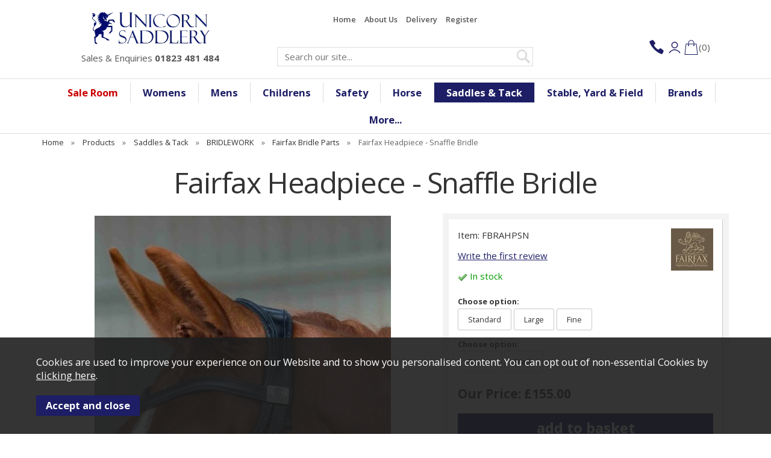

--- FILE ---
content_type: text/html;charset=UTF-8
request_url: https://www.unicornsaddlery.com/fairfax-headpiece-snaffle-bridle/p14292
body_size: 13858
content:
    <!DOCTYPE html>
    <html xmlns="http://www.w3.org/1999/xhtml" lang="en" xml:lang="en">
    <head>
        <title>Fairfax Headpiece - Snaffle Bridle - Fairfax Bridle Parts - Unicorn Saddlery</title><meta name="description" content="Buy Fairfax Headpiece - Snaffle Bridle at Unicorn Saddlery. Deals on top equestrian brands for riders and polo players + free UK delivery on orders over &Acirc;&pound;75." /><meta name="keywords" content="" /><meta http-equiv="Content-Type" content="text/html; charset=utf-8" /><meta name="viewport" content="width=device-width, maximum-scale=1.0" /><meta name="author" content="Unicorn Saddlery" /><meta name="csrf-token" content="b5d920535ddd3085992e83cc0c8615a4" /><meta name="google-site-verification" content="MpJVYBTNK8jvG6Xv4jW4UmHDxkQTwqp3ChUn-u0odlc" /><meta name="google-site-verification" content="IpZx0Ku_CbkS9W_NU5RG2aSGiLyw9EDfBc0_7UK86cE" /><meta property="og:type" content="product" />
<meta property="og:title" content="Fairfax Headpiece - Snaffle Bridle" />
<meta property="og:description" content="Product Description
Fairfax Performance Bridle: Headpiece (Snaffle Bridle)
One of the most talked about features of the Fairfax Performance bridle is its totally unique headpiece. Part of the revolutionary research conducted prior to the development... " />
<meta property="og:url" content="https://www.unicornsaddlery.com/fairfax-headpiece-snaffle-bridle/p14292" />
<meta property="og:site_name" content="Unicorn Saddlery" />
<meta property="og:price:amount" content="155.00" />
<meta property="og:price:currency" content="GBP" />
<meta property="og:availability" content="in stock" />
<meta property="og:brand" content="Fairfax" />
<meta property="og:image" content="https://www.unicornsaddlery.com/images/products/large/14292.jpg" />
<meta property="twitter:card" content="product" />
<meta property="twitter:title" content="Fairfax Headpiece - Snaffle Bridle" />
<meta property="twitter:description" content="Product Description
Fairfax Performance Bridle: Headpiece (Snaffle Bridle)
One of the most talked about features of the Fairfax Performance bridle is its totally unique headpiece. Part of the revolutionary research conducted prior to the development... " />
<meta property="twitter:image" content="https://www.unicornsaddlery.com/images/products/large/14292.jpg?iconography=iconography" />
<meta property="twitter:label1" content="PRICE" />
<meta property="twitter:data1" content="155.00" />
<meta property="twitter:label2" content="AVAILABILITY" />
<meta property="twitter:data2" content="in stock" />
<meta property="twitter:site" content="Unicorn Saddlery" />
<meta property="twitter:domain" content="unicornsaddlery.co.uk" />
<link rel="canonical" href="https://www.unicornsaddlery.com/fairfax-headpiece-snaffle-bridle/p14292" />
<link href="/compiled/zone1.css?v=1763117072" rel="stylesheet" type="text/css"/><link rel="alternate stylesheet" type="text/css" media="all" href="/css/list.css" title="list" />
<link rel="apple-touch-icon" sizes="180x180" href="/icons/apple-touch-icon.png">
<link rel="icon" type="image/png" sizes="32x32" href="/icons/favicon-32x32.png">
<link rel="icon" type="image/png" sizes="16x16" href="/icons/favicon-16x16.png">
<link rel="manifest" href="/icons/manifest.json">
<link rel="shortcut icon" href="/icons/favicon.ico">
<meta name="msapplication-config" content="/icons/browserconfig.xml">
<meta name="theme-color" content="#1d1e65">
<link rel="search" type="application/opensearchdescription+xml" title="Search" href="/feeds/opensearch.xml" /><script> window.dataLayer = window.dataLayer || []; function gtag(){dataLayer.push(arguments);} gtag('consent', 'default', { analytics_storage: 'denied', ad_storage: 'denied', ad_user_data: 'denied', ad_personalization: 'denied' }); </script> <!-- Google tag (gtag.js) --> <script async src='https://www.googletagmanager.com/gtag/js?id=AW-16569077906'></script> <script> gtag('js', new Date()); gtag('config', 'AW-16569077906', { client_storage: 'none', anonymize_ip: true }); </script> <script> (function(w,d,s,l,i){w[l]=w[l]||[];w[l].push({'gtm.start': new Date().getTime(),event:'gtm.js'});var f=d.getElementsByTagName(s)[0], j=d.createElement(s),dl=l!='dataLayer'?'&l='+l:'';j.async=true;j.src= '//www.googletagmanager.com/gtm.js?id='+i+dl;f.parentNode.insertBefore(j,f); })(window,document,'script','dataLayer','GTM-MF47NLJ'); </script> <script> function updateGoogleConsent() { gtag('consent', 'update', { analytics_storage: 'granted', ad_storage: 'granted', ad_user_data: 'granted', ad_personalization: 'granted' }); } </script>     </head>
<body id="product"        class="standardbody">
    <a class="hide" href="#content" title="accessibility link" id="top">Skip to main content</a>
<div id="bodyinner" class="container-fluid clearfix">
    <header class="container-fluid">

        <div id="header">
            <div class="container">
                <div class="mobile-menu visible-xs">
                                            <a href="#" class="menu-icon menu-icon-default"><img src="/images/icon_menu.png" width="30" alt="Mobile Menu"/></a>
                                    </div>

                <div class="col-md-4 col-sm-4 col-xs-12">
                    <div class="logo-wrap">
                        <a class="logo" href="/">
                            <img src="/images/logo.png" alt="Unicorn Saddlery" title="Unicorn Saddlery" width="auto"/>
                        </a>
                        <p><a href="/contact-us">Sales & Enquiries <span>01823 481 484</span></a></p>
                    </div>
                </div>

                <div class="mobile-search visible-xs">
                    <a href="#" class="search-icon"><img src="/images/icon_search.png" width="26" alt="Mobile Search"/></a>
                </div>

                                    <div class="mobile-basket visible-xs">
                            <a href="/shopping-basket"><img src="/images/icon_basket.png" width="26" alt="Mobile Shopping Basket"/></a>
                    </div>
                
                                    <div class="topright col-md-8 col-sm-8 hidden-print text-center">
                        <div class="row hidden-xs hidden-sm">
                            <div class="topnavigation col-sm-9 col-md-7">
                                <a href="/">Home</a>
                                <a href="/about-us">About Us</a>
                                                                <a href="/delivery">Delivery</a>
                                                                <a href="/register">Register</a>
                                                            </div>
                            <div class="topnavigation text-right hidden-sm col-md-5">
                                                            </div>
                        </div>
                        <div class="row hidden-xs">
                            <div class="col-lg-7 col-sm-9 col-xs-12 searchbox ">
                                <div class="search" itemscope itemtype="http://schema.org/WebSite">
                                    <meta itemprop="url" content="https://www.unicornsaddlery.com"/>
                                    <form action="/search" method="post" itemprop="potentialAction" itemscope
                                          itemtype="http://schema.org/SearchAction">
                                        <meta itemprop="target" content="https://www.unicornsaddlery.com/search/{q}"/>
                                        <input class="keyword mid required" name="q" type="text"
                                               placeholder="Search our site..." itemprop="query-input"/> <input
                                                class="submit mid" type="image" src="/images/btn_go2.png" name="submit"
                                                alt="Search" title="Search"/>
                                    </form>
                                </div>
                            </div>
                                                            <div class="col-lg-3 col-lg-offset-2 col-sm-3 testing" id="basketsummary" style="display: flex; gap: 10px; justify-content: center; align-items: center;">
                                        <a href="/contact-us"><img width="30" src="/images/icon_contact.png"></a>
                                        
                                                                                                                                   <a href="/login"><img width="30" src="/images/icon_account.png"></a>
                                            
                                                                             
                                    <a href="/shopping-basket" class="heading" style="display: flex; gap: 10px; align-items: center;"><img width="25" src="/images/icon_basket.png" alt="Shopping Basket"/> <span>(0)</span></a>                                </div>
                                                    </div>
                    </div>
                            </div>
        </div>

        <nav class="tabs normaltabs hidden-print" >
            <div class="container">
                <span id="menu-title" class="hidden-xs">Menu</span>
                <a href="#" id="menu-icon" class="hidden-xs"></a>
                        <ul id="tabwrap" class="standardtabwrap">
        
        <li class="sale"><a href="/sale-room/c188" class="toplevelcat">Sale Room</a><ul class="widemenu offcanvasmenusection"><li class="col-sm-3 col-md-2 hidden-xs menucategoryimage"><img title="SALE ROOM" alt="SALE ROOM" src="/images/categories/188.jpg" /></li><li class="col-sm-3 col-md-2"><a href="/sale-room/sale/c189" class="mainoption">Sale</a><a href="/sale-room/sale/clearance-sale/c190" class="suboption">Clearance Sale</a></li><li class="col-sm-3 col-md-2"><a class="all mainoption" href="/sale-room/c188-all">All SALE ROOM</a></li><li class="col-sm-3 col-md-2"><em class="hidden-xs">Related brands:</em> <br class="hidden-xs"/><a class="alloptions" href="/sale-room/b9">Ariat</a><a class="alloptions" href="/sale-room/b408">Cameo Equine</a><a class="alloptions" href="/sale-room/b413">Catago</a><a class="alloptions" href="/sale-room/b226">Charles Owen</a><a class="alloptions" href="/sale-room/b447">Holland Cooper</a><a class="alloptions" href="/sale-room/b51">LeMieux</a><a class="alloptions" href="/sale-room/b16">Schockemohle</a><a class="alloptions" href="/sale-room/b13">Shires</a><a class="alloptions" href="/sale-room/b89">Thorowgood</a><a class="alloptions" href="/sale-room/b20">Weatherbeeta</a><a class="alloptions" href="/brands">All Brands</a></li></ul></li><li><a href="/womens/c23" class="toplevelcat">Womens</a><ul class="widemenu offcanvasmenusection"><li class="col-sm-3 col-md-2 hidden-xs menucategoryimage"><img title="Womens" alt="Womens" src="/images/categories/23.jpg" /></li><li class="col-sm-3 col-md-2"><a href="/womens/riding-clothes/c116" class="mainoption">Riding Clothes</a><a href="/womens/riding-clothes/base-layers/c343" class="suboption">Base Layers</a><a href="/womens/riding-clothes/breeches-leggings/c355" class="suboption">Breeches &amp; Leggings</a><a href="/womens/riding-clothes/riding-coats-jackets/c338" class="suboption">Riding Coats &amp; Jackets</a><a href="/womens/riding-clothes/riding-gloves/c340" class="suboption">Riding Gloves</a><a href="/womens/riding-clothes/belts/c220" class="suboption">Belts</a><a href="/womens/riding-clothes/underwear/c515" class="suboption">Underwear</a><a class="suboption" href="/riding-clothes/c116-all">More Riding Clothes</a></li><li class="col-sm-3 col-md-2"><a href="/womens/casual-clothing/c445" class="mainoption">Casual Clothing</a><a href="/womens/casual-clothing/shirts-t-shirts/c450" class="suboption">Shirts &amp; T-Shirts</a><a href="/womens/casual-clothing/polo-shirts/c447" class="suboption">Polo Shirts</a><a href="/womens/casual-clothing/jumpers-sweatshirts/c446" class="suboption">Jumpers &amp; Sweatshirts</a><a href="/womens/casual-clothing/gilets/c455" class="suboption">Gilets</a><a href="/womens/casual-clothing/coats-jackets/c454" class="suboption">Coats &amp; Jackets</a><a href="/womens/casual-clothing/hats-scarves/c456" class="suboption">Hats &amp; Scarves</a><a class="suboption" href="/casual-clothing/c445-all">More Casual Clothing</a></li><li class="col-sm-3 col-md-2"><a href="/womens/competition-clothing/c74" class="mainoption">Competition Clothing</a><a href="/womens/competition-clothing/show-shirts/c344" class="suboption">Show Shirts</a><a href="/womens/competition-clothing/show-hunt-jackets/c345" class="suboption">Show &amp; Hunt Jackets</a><a href="/womens/competition-clothing/ties-stocks/c84" class="suboption">Ties &amp; Stocks</a><a href="/womens/competition-clothing/show-accessories/c115" class="suboption">Show Accessories</a></li><li class="col-sm-3 col-md-2"><a href="/womens/riding-boots/c24" class="mainoption">Riding Boots</a><a href="/womens/riding-boots/tall-boots/c50" class="suboption">Tall Boots</a><a href="/womens/riding-boots/jodhpur-boots/c72" class="suboption">Jodhpur Boots</a><a href="/womens/riding-boots/chaps-and-gaiters/c342" class="suboption">Chaps and Gaiters</a><a href="/womens/riding-boots/spurs/c161" class="suboption">Spurs</a><a href="/womens/riding-boots/socks/c103" class="suboption">Socks</a><a href="/womens/riding-boots/footwear-accessories/c341" class="suboption">Footwear Accessories</a><a class="suboption" href="/riding-boots/c24-all">More Riding Boots</a></li><li class="col-sm-3 col-md-2"><a href="/womens/country-footwear/c502" class="mainoption">Country Footwear</a><a href="/womens/country-footwear/country-boots-and-shoes/c503" class="suboption">Country Boots and Shoes</a><a href="/womens/country-footwear/wellies-and-yard-boots/c506" class="suboption">Wellies and Yard Boots</a></li><li class="col-sm-3 col-md-2"><a class="all mainoption" href="/womens/c23-all">All Womens</a></li><li class="col-sm-3 col-md-2"><em class="hidden-xs">Related brands:</em> <br class="hidden-xs"/><a class="alloptions" href="/womens/b9">Ariat</a><a class="alloptions" href="/womens/b408">Cameo Equine</a><a class="alloptions" href="/womens/b395">Dublin</a><a class="alloptions" href="/womens/b447">Holland Cooper</a><a class="alloptions" href="/womens/b51">LeMieux</a><a class="alloptions" href="/womens/b465">Ridgeline</a><a class="alloptions" href="/womens/b249">Roeckl</a><a class="alloptions" href="/womens/b13">Shires</a><a class="alloptions" href="/womens/b20">Weatherbeeta</a><a class="alloptions" href="/womens/b49">Woof Wear</a><a class="alloptions" href="/brands">All Brands</a></li></ul></li><li><a href="/mens/c423" class="toplevelcat">Mens</a><ul class="widemenu offcanvasmenusection"><li class="col-sm-3 col-md-2 hidden-xs menucategoryimage"><img title="Mens" alt="Mens" src="/images/categories/423.jpg" /></li><li class="col-sm-3 col-md-2"><a href="/mens/mens-clothing/c427" class="mainoption">Mens Clothing</a><a href="/mens/mens-clothing/mens-coats-jackets/c429" class="suboption">Mens Coats &amp; Jackets</a><a href="/mens/mens-clothing/mens-jodhpurs-breeches/c428" class="suboption">Mens Jodhpurs &amp; Breeches</a><a href="/mens/mens-clothing/mens-show-clothing/c431" class="suboption">Mens Show Clothing</a><a class="suboption" href="/mens-clothing/c427-all">More Mens Clothing</a></li><li class="col-sm-3 col-md-2"><a href="/mens/mens-footwear/c424" class="mainoption">Mens Footwear</a><a href="/mens/mens-footwear/mens-country-footwear/c432" class="suboption">Mens Country Footwear</a><a href="/mens/mens-footwear/mens-riding-boots/c425" class="suboption">Mens Riding Boots</a><a href="/mens/mens-footwear/mens-wellies-yard-boots/c426" class="suboption">Mens Wellies &amp; Yard Boots</a><a class="suboption" href="/mens-footwear/c424-all">More Mens Footwear</a></li><li class="col-sm-3 col-md-2"><a class="all mainoption" href="/mens/c423-all">All Mens</a></li><li class="col-sm-3 col-md-2"><em class="hidden-xs">Related brands:</em> <br class="hidden-xs"/><a class="alloptions" href="/mens/b9">Ariat</a><a class="alloptions" href="/mens/b444">Derriere</a><a class="alloptions" href="/mens/b395">Dublin</a><a class="alloptions" href="/mens/b146">Equetech</a><a class="alloptions" href="/mens/b387">Euro-Star</a><a class="alloptions" href="/mens/b447">Holland Cooper</a><a class="alloptions" href="/mens/b139">Le Chameau</a><a class="alloptions" href="/mens/b51">LeMieux</a><a class="alloptions" href="/mens/b465">Ridgeline</a><a class="alloptions" href="/mens/b440">Tommy Hilfiger</a><a class="alloptions" href="/brands">All Brands</a></li></ul></li><li><a href="/childrens/c400" class="toplevelcat">Childrens</a><ul class="widemenu offcanvasmenusection"><li class="col-sm-3 col-md-2 hidden-xs menucategoryimage"><img title="Childrens" alt="Childrens" src="/images/categories/400.jpg" /></li><li class="col-sm-3 col-md-2"><a href="/childrens/childrens-riding-clothes/c191" class="mainoption">Childrens Riding Clothes</a><a href="/childrens/childrens-riding-clothes/childrens-clothing/c373" class="suboption">Childrens Clothing</a><a href="/childrens/childrens-riding-clothes/childrens-coats-jackets/c483" class="suboption">Childrens Coats &amp; Jackets</a><a href="/childrens/childrens-riding-clothes/childrens-jodhpurs-and-breeches/c194" class="suboption">Childrens Jodhpurs and Breeches</a><a class="suboption" href="/childrens-riding-clothes/c191-all">More Childrens Riding Clothes</a></li><li class="col-sm-3 col-md-2"><a href="/childrens/childrens-footwear/c415" class="mainoption">Childrens Footwear</a><a href="/childrens/childrens-footwear/childrens-boots-shoes/c547" class="suboption">Childrens Boots &amp; Shoes</a><a href="/childrens/childrens-footwear/childrens-chaps-and-gaiters/c200" class="suboption">Childrens Chaps and Gaiters</a><a href="/childrens/childrens-footwear/childrens-riding-boots/c193" class="suboption">Childrens Riding Boots</a><a class="suboption" href="/childrens-footwear/c415-all">More Childrens Footwear</a></li><li class="col-sm-3 col-md-2"><a class="all mainoption" href="/childrens/c400-all">All Childrens</a></li><li class="col-sm-3 col-md-2"><em class="hidden-xs">Related brands:</em> <br class="hidden-xs"/><a class="alloptions" href="/childrens/b9">Ariat</a><a class="alloptions" href="/childrens/b408">Cameo Equine</a><a class="alloptions" href="/childrens/b395">Dublin</a><a class="alloptions" href="/childrens/b23">Hy</a><a class="alloptions" href="/childrens/b51">LeMieux</a><a class="alloptions" href="/childrens/b452">Reincoat</a><a class="alloptions" href="/childrens/b249">Roeckl</a><a class="alloptions" href="/childrens/b13">Shires</a><a class="alloptions" href="/childrens/b20">Weatherbeeta</a><a class="alloptions" href="/childrens/b49">Woof Wear</a><a class="alloptions" href="/brands">All Brands</a></li></ul></li><li><a href="/safety/c395" class="toplevelcat">Safety</a><ul class="widemenu offcanvasmenusection"><li class="col-sm-3 col-md-2 hidden-xs menucategoryimage"><img title="Safety" alt="Safety" src="/images/categories/395.jpg" /></li><li class="col-sm-3 col-md-2"><a href="/safety/riding-hats/c408" class="mainoption">Riding Hats</a><a href="/safety/riding-hats/riding-hats/c339" class="suboption">Riding Hats</a><a href="/safety/riding-hats/childrens-riding-hats/c347" class="suboption">Childrens Riding Hats</a><a href="/safety/riding-hats/charles-owen-cx/c384" class="suboption">Charles Owen CX</a><a class="suboption" href="/riding-hats/c408-all">More Riding Hats</a></li><li class="col-sm-3 col-md-2"><a href="/safety/body-protectors/c413" class="mainoption">Body Protectors</a><a href="/safety/body-protectors/air-vests/c433" class="suboption">Air Vests</a><a href="/safety/body-protectors/body-protectors/c346" class="suboption">Body Protectors</a><a href="/safety/body-protectors/childrens-body-protectors/c201" class="suboption">Childrens Body Protectors</a><a class="suboption" href="/body-protectors/c413-all">More Body Protectors</a></li><li class="col-sm-3 col-md-2"><a href="/safety/reflective/c410" class="mainoption">Reflective</a><a href="/safety/reflective/reflective-clothing/c361" class="suboption">Reflective Clothing</a><a href="/safety/reflective/reflective-horse-wear/c9" class="suboption">Reflective Horse Wear</a></li><li class="col-sm-3 col-md-2"><a class="all mainoption" href="/safety/c395-all">All Safety</a></li><li class="col-sm-3 col-md-2"><em class="hidden-xs">Related brands:</em> <br class="hidden-xs"/><a class="alloptions" href="/safety/b238">Champion</a><a class="alloptions" href="/safety/b226">Charles Owen</a><a class="alloptions" href="/safety/b443">EQX</a><a class="alloptions" href="/safety/b23">Hy</a><a class="alloptions" href="/safety/b462">Kask</a><a class="alloptions" href="/safety/b51">LeMieux</a><a class="alloptions" href="/safety/b35">Racesafe</a><a class="alloptions" href="/safety/b439">Samshield</a><a class="alloptions" href="/safety/b13">Shires</a><a class="alloptions" href="/safety/b49">Woof Wear</a><a class="alloptions" href="/brands">All Brands</a></li>                            <li class="col-sm-3 col-md-2 hidden-xs hidden-sm">
                                <div class="productframe">
                                    <div class="featimage">
                                        <a href="/samshield-shadow-liner/p17409" class="thumbimagewrap" style="max-width: 120px; min-height: 120px;"><img src="/images/products/small/17409.jpg" alt="Samshield Shadow Liner" title="Samshield Shadow Liner" style="max-width: 100%; max-height: 120px;"  /></a>                                    </div>
                                    <div class="name">
                                        <a href="/samshield-shadow-liner/p17409">Samshield Shadow Liner</a>
                                        <span class="price"><span> Our Price: &pound;29.00</span></span>
                                    </div>
                                </div>
                            </li>
                                                    <li class="col-sm-3 col-md-2 hidden-xs hidden-sm">
                                <div class="productframe">
                                    <div class="featimage">
                                        <a href="/samshield-closed-xc-liner/p17410" class="thumbimagewrap" style="max-width: 120px; min-height: 120px;"><img src="/images/products/small/17410.jpg" alt="Samshield Closed XC Liner" title="Samshield Closed XC Liner" style="max-width: 100%; max-height: 120px;"  /></a>                                    </div>
                                    <div class="name">
                                        <a href="/samshield-closed-xc-liner/p17410">Samshield Closed XC Liner</a>
                                        <span class="price"><span> Our Price: &pound;30.00</span></span>
                                    </div>
                                </div>
                            </li>
                        </ul></li><li><a href="/horse/c7" class="toplevelcat">Horse</a><ul class="widemenu offcanvasmenusection"><li class="col-sm-3 col-md-2 hidden-xs menucategoryimage"><img title="Horse" alt="Horse" src="/images/categories/7.jpg" /></li><li class="col-sm-3 col-md-2"><a href="/horse/horse-wear/c51" class="mainoption">Horse Wear</a><a href="/horse/horse-wear/turnout-rugs/c257" class="suboption">Turnout Rugs</a><a href="/horse/horse-wear/stable-rugs/c258" class="suboption">Stable Rugs</a><a href="/horse/horse-wear/liners-underblankets/c52" class="suboption">Liners &amp; Underblankets</a><a href="/horse/horse-wear/fleeces-coolers/c154" class="suboption">Fleeces &amp; Coolers</a><a href="/horse/horse-wear/competition-exercise-sheets/c184" class="suboption">Competition &amp; Exercise Sheets</a><a href="/horse/horse-wear/competition-ears-veils/c394" class="suboption">Competition Ears &amp; Veils</a><a href="/horse/horse-wear/head-collars/c136" class="suboption">Head Collars</a><a href="/horse/horse-wear/lead-ropes/c55" class="suboption">Lead Ropes</a><a class="suboption" href="/horse-wear/c51-all">More Horse Wear</a></li><li class="col-sm-3 col-md-2"><a href="/horse/horse-boots/c8" class="mainoption">Horse Boots</a><a href="/horse/horse-boots/bandages-wraps/c224" class="suboption">Bandages &amp; Wraps</a><a href="/horse/horse-boots/brushing-tendon-boots/c211" class="suboption">Brushing &amp; Tendon Boots</a><a href="/horse/horse-boots/hind-fetlock-boots/c158" class="suboption">Hind &amp; Fetlock Boots</a><a href="/horse/horse-boots/over-reach-boots/c26" class="suboption">Over Reach Boots</a><a href="/horse/horse-boots/stable-turnout-boots/c102" class="suboption">Stable &amp; Turnout Boots</a><a href="/horse/horse-boots/travel-boots/c533" class="suboption">Travel Boots</a></li><li class="col-sm-3 col-md-2"><a href="/horse/grooming-and-care/c45" class="mainoption">Grooming and Care</a><a href="/horse/grooming-and-care/luggage-grooming-kits/c534" class="suboption">Luggage &amp; Grooming Kits</a><a href="/horse/grooming-and-care/competition-essentials/c370" class="suboption">Competition Essentials</a><a href="/horse/grooming-and-care/brushes-combs/c212" class="suboption">Brushes &amp; Combs</a><a href="/horse/grooming-and-care/mane-tail-care/c46" class="suboption">Mane &amp; Tail Care</a><a href="/horse/grooming-and-care/coat-skin-care/c185" class="suboption">Coat &amp; Skin Care</a><a href="/horse/grooming-and-care/hoof-care/c133" class="suboption">Hoof Care</a><a href="/horse/grooming-and-care/clipping-trimming/c187" class="suboption">Clipping &amp; Trimming</a><a href="/horse/grooming-and-care/studs/c160" class="suboption">Studs</a><a class="suboption" href="/grooming-and-care/c45-all">More Grooming and Care</a></li><li class="col-sm-3 col-md-2"><a href="/horse/food-and-supplements/c19" class="mainoption">Food and Supplements</a><a href="/horse/food-and-supplements/calming/c209" class="suboption">Calming</a><a href="/horse/food-and-supplements/coat-skin/c186" class="suboption">Coat &amp; Skin</a><a href="/horse/food-and-supplements/digestion/c179" class="suboption">Digestion</a><a href="/horse/food-and-supplements/general-health/c146" class="suboption">General Health</a><a href="/horse/food-and-supplements/homeopathy/c135" class="suboption">Homeopathy</a><a href="/horse/food-and-supplements/hooves/c132" class="suboption">Hooves</a><a href="/horse/food-and-supplements/horse-food/c130" class="suboption">Horse Food</a><a href="/horse/food-and-supplements/licks-treats/c53" class="suboption">Licks &amp; Treats</a><a class="suboption" href="/food-and-supplements/c19-all">More Food and Supplements</a></li><li class="col-sm-3 col-md-2"><a href="/horse/training/c47" class="mainoption">Training</a><a href="/horse/training/lunging/c48" class="suboption">Lunging</a><a href="/horse/training/training-aids/c78" class="suboption">Training Aids</a><a href="/horse/training/whips/c69" class="suboption">Whips</a></li><li class="col-sm-3 col-md-2"><a class="all mainoption" href="/horse/c7-all">All Horse</a></li><li class="col-sm-3 col-md-2"><em class="hidden-xs">Related brands:</em> <br class="hidden-xs"/><a class="alloptions" href="/horse/b85">Carr &amp; Day &amp; Martin</a><a class="alloptions" href="/horse/b23">Hy</a><a class="alloptions" href="/horse/b456">Kelly's Animal Naturals</a><a class="alloptions" href="/horse/b435">Kentucky</a><a class="alloptions" href="/horse/b51">LeMieux</a><a class="alloptions" href="/horse/b84">Lincoln</a><a class="alloptions" href="/horse/b47">NAF</a><a class="alloptions" href="/horse/b13">Shires</a><a class="alloptions" href="/horse/b20">Weatherbeeta</a><a class="alloptions" href="/horse/b49">Woof Wear</a><a class="alloptions" href="/brands">All Brands</a></li></ul></li><li class="current"><a href="/saddles-tack/c4" class="toplevelcat">Saddles & Tack</a><ul class="widemenu offcanvasmenusection"><li class="col-sm-3 col-md-2 hidden-xs menucategoryimage"><img title="Saddles & Tack" alt="Saddles & Tack" src="/images/categories/4.jpg" /></li><li class="col-sm-3 col-md-2"><a href="/saddles-tack/bridlework/c5" class="mainoption">BRIDLEWORK</a><a href="/saddles-tack/bridlework/bridles/c214" class="suboption">Bridles</a><a href="/saddles-tack/bridlework/bridle-parts/c215" class="suboption">Bridle Parts</a><a href="/saddles-tack/bridlework/reins/c6" class="suboption">Reins</a><a href="/saddles-tack/bridlework/fairfax-bridle-parts/c358" class="suboption">Fairfax Bridle Parts</a><a href="/saddles-tack/bridlework/martingales-breastplates/c44" class="suboption">Martingales &amp; Breastplates</a><a class="suboption" href="/bridlework/c5-all">More BRIDLEWORK</a></li><li class="col-sm-3 col-md-2"><a href="/saddles-tack/saddles/c61" class="mainoption">SADDLES</a><a href="/saddles-tack/saddles/dressage/c170" class="suboption">Dressage</a><a href="/saddles-tack/saddles/general-purpose/c145" class="suboption">General Purpose</a><a href="/saddles-tack/saddles/jumping-xc/c62" class="suboption">Jumping &amp; XC</a><a href="/saddles-tack/saddles/saddle-accessories/c118" class="suboption">Saddle Accessories</a><a href="/saddles-tack/saddles/second-hand-clearance-saddles/c109" class="suboption">Second-Hand/ Clearance Saddles</a><a class="suboption" href="/saddles/c61-all">More SADDLES</a></li><li class="col-sm-3 col-md-2"><a href="/saddles-tack/saddlery/c94" class="mainoption">SADDLERY</a><a href="/saddles-tack/saddlery/girths/c140" class="suboption">Girths</a><a href="/saddles-tack/saddlery/saddlepads-numnahs/c114" class="suboption">Saddlepads &amp; Numnahs</a><a href="/saddles-tack/saddlery/stirrup-irons-treads/c96" class="suboption">Stirrup Irons &amp; Treads</a><a href="/saddles-tack/saddlery/stirrup-leathers/c95" class="suboption">Stirrup Leathers</a></li><li class="col-sm-3 col-md-2"><a href="/saddles-tack/bits/c29" class="mainoption">BITS</a><a href="/saddles-tack/bits/bit-accessories/c218" class="suboption">Bit Accessories</a><a href="/saddles-tack/bits/doubles-pelhams/c171" class="suboption">Doubles &amp; Pelhams</a><a href="/saddles-tack/bits/gags-bitless/c148" class="suboption">Gags &amp; Bitless</a><a href="/saddles-tack/bits/snaffles-training/c104" class="suboption">Snaffles &amp; Training</a></li><li class="col-sm-3 col-md-2"><a class="all mainoption" href="/saddles-tack/c4-all">All Saddles & Tack</a></li><li class="col-sm-3 col-md-2"><em class="hidden-xs">Related brands:</em> <br class="hidden-xs"/><a class="alloptions" href="/saddles-tack/b14">Dever</a><a class="alloptions" href="/saddles-tack/b399">EcoRider</a><a class="alloptions" href="/saddles-tack/b464">Eskadron</a><a class="alloptions" href="/saddles-tack/b45">Fairfax</a><a class="alloptions" href="/saddles-tack/b4">Ideal</a><a class="alloptions" href="/saddles-tack/b435">Kentucky</a><a class="alloptions" href="/saddles-tack/b51">LeMieux</a><a class="alloptions" href="/saddles-tack/b13">Shires</a><a class="alloptions" href="/saddles-tack/b170">Sprenger</a><a class="alloptions" href="/saddles-tack/b49">Woof Wear</a><a class="alloptions" href="/brands">All Brands</a></li>                            <li class="col-sm-3 col-md-2 hidden-xs hidden-sm">
                                <div class="productframe">
                                    <div class="featimage">
                                        <a href="/wintec-easy-change-gullet-system-wide/p13729" class="thumbimagewrap" style="max-width: 120px; min-height: 120px;"><img src="/images/products/small/13729.jpg" alt="Wintec EASY-CHANGE Gullet System WIDE" title="Wintec EASY-CHANGE Gullet System WIDE" style="max-width: 100%; max-height: 120px;"  class="thumb1" /><img src="/images/products/small/13729b.jpg" alt="Wintec EASY-CHANGE Gullet System WIDE" title="Wintec EASY-CHANGE Gullet System WIDE" style="max-width: 100%; max-height: 120px;"  class="thumb2" /></a>                                    </div>
                                    <div class="name">
                                        <a href="/wintec-easy-change-gullet-system-wide/p13729">Wintec EASY-CHANGE Gullet System WIDE</a>
                                        <span class="price"><span> Our Price: &pound;24.99</span></span>
                                    </div>
                                </div>
                            </li>
                        </ul></li><li><a href="/stable-yard-field/c38" class="toplevelcat">Stable, Yard & Field</a><ul class="widemenu offcanvasmenusection"><li class="col-sm-3 col-md-2 hidden-xs menucategoryimage"><img title="Stable, Yard & Field" alt="Stable, Yard & Field" src="/images/categories/38.jpg" /></li><li class="col-sm-3 col-md-2"><a href="/stable-yard-field/stable/c98" class="mainoption">STABLE</a><a href="/stable-yard-field/stable/buckets-mangers/c210" class="suboption">Buckets &amp; Mangers</a><a href="/stable-yard-field/stable/haynets-hay-bags/c137" class="suboption">Haynets &amp; Hay Bags</a><a href="/stable-yard-field/stable/stable-toys/c99" class="suboption">Stable Toys</a><a href="/stable-yard-field/stable/feedroom-accessories/c159" class="suboption">Feedroom Accessories</a><a class="suboption" href="/stable/c98-all">More STABLE</a></li><li class="col-sm-3 col-md-2"><a href="/stable-yard-field/yard-tackroom/c63" class="mainoption">YARD &amp; TACKROOM</a><a href="/stable-yard-field/yard-tackroom/forks-brushes-shovels/c149" class="suboption">Forks, Brushes &amp; Shovels</a><a href="/stable-yard-field/yard-tackroom/hay-steamers/c531" class="suboption">Hay Steamers</a><a href="/stable-yard-field/yard-tackroom/wheelbarrows/c70" class="suboption">Wheelbarrows</a><a href="/stable-yard-field/yard-tackroom/yard-accessories/c64" class="suboption">Yard Accessories</a><a class="suboption" href="/yard-tackroom/c63-all">More YARD & TACKROOM</a></li><li class="col-sm-3 col-md-2"><a href="/stable-yard-field/arenafield/c39" class="mainoption">ARENA/FIELD</a><a href="/stable-yard-field/arenafield/electric-fencing/c165" class="suboption">Electric Fencing</a><a href="/stable-yard-field/arenafield/jumps/c60" class="suboption">Jumps</a></li><li class="col-sm-3 col-md-2"><a href="/stable-yard-field/bedding/c221" class="mainoption">BEDDING</a><a href="/stable-yard-field/bedding/bedding/c223" class="suboption">Bedding</a></li><li class="col-sm-3 col-md-2"><a href="/stable-yard-field/trailers/c79" class="mainoption">TRAILERS</a><a href="/stable-yard-field/trailers/trailers/c80" class="suboption">Trailers</a></li><li class="col-sm-3 col-md-2"><a class="all mainoption" href="/stable-yard-field/c38-all">All Stable, Yard & Field</a></li><li class="col-sm-3 col-md-2"><em class="hidden-xs">Related brands:</em> <br class="hidden-xs"/><a class="alloptions" href="/stable-yard-field/b438">Agrifence</a><a class="alloptions" href="/stable-yard-field/b445">Cheval Liberte</a><a class="alloptions" href="/stable-yard-field/b435">Kentucky</a><a class="alloptions" href="/stable-yard-field/b51">LeMieux</a><a class="alloptions" href="/stable-yard-field/b102">Likit</a><a class="alloptions" href="/stable-yard-field/b453">Nuveq</a><a class="alloptions" href="/stable-yard-field/b454">PolyJumps</a><a class="alloptions" href="/stable-yard-field/b431">Red Gorilla</a><a class="alloptions" href="/stable-yard-field/b13">Shires</a><a class="alloptions" href="/stable-yard-field/b373">Snowflake</a><a class="alloptions" href="/brands">All Brands</a></li></ul></li><li class="hidden-sm"><a href="/brands" class="toplevelcat">Brands</a><ul class="widemenu offcanvasmenusection"><li class="col-sm-3 col-md-2"><a href="/agrifence/b438" class="suboption">Agrifence</a><a href="/amigo/b79" class="suboption">Amigo</a><a href="/animalife/b64" class="suboption">Animalife</a><a href="/ariat/b9" class="suboption">Ariat</a><a href="/baileys/b267" class="suboption">Baileys</a><a href="/barrier/b312" class="suboption">Barrier</a><a href="/bates/b120" class="suboption">Bates</a><a href="/breyer/b457" class="suboption">Breyer</a><a href="/cameo-equine/b408" class="suboption">Cameo Equine</a><a href="/carr-day-martin/b85" class="suboption">Carr & Day & Martin</a><a href="/catago/b413" class="suboption">Catago</a><a href="/champion/b238" class="suboption">Champion</a></li><li class="col-sm-3 col-md-2"><a href="/charles-owen/b226" class="suboption">Charles Owen</a><a href="/dengie/b265" class="suboption">Dengie</a><a href="/dever/b14" class="suboption">Dever</a><a href="/dublin/b395" class="suboption">Dublin</a><a href="/ecorider/b399" class="suboption">EcoRider</a><a href="/equilibrium/b52" class="suboption">Equilibrium</a><a href="/equine-america/b48" class="suboption">Equine America</a><a href="/eqx/b443" class="suboption">EQX</a><a href="/erreplus/b423" class="suboption">Erreplus</a><a href="/eskadron/b464" class="suboption">Eskadron</a><a href="/fairfax/b45" class="suboption">Fairfax</a><a href="/flex-on/b188" class="suboption">Flex-on</a></li><li class="col-sm-3 col-md-2"><a href="/foran/b460" class="suboption">Foran</a><a href="/freejump/b177" class="suboption">Freejump</a><a href="/global-herbs/b63" class="suboption">Global Herbs</a><a href="/henry-james/b430" class="suboption">Henry James</a><a href="/hiho-silver/b416" class="suboption">HiHo Silver</a><a href="/holland-cooper/b447" class="suboption">Holland Cooper</a><a href="/horseware/b25" class="suboption">Horseware</a><a href="/hy/b23" class="suboption">Hy</a><a href="/ideal/b4" class="suboption">Ideal</a><a href="/kask/b462" class="suboption">Kask</a><a href="/kellys-animal-naturals/b456" class="suboption">Kelly's Animal Naturals</a><a href="/kent-masters/b117" class="suboption">Kent & Masters</a></li><li class="col-sm-3 col-md-2"><a href="/kentucky/b435" class="suboption">Kentucky</a><a href="/le-chameau/b139" class="suboption">Le Chameau</a><a href="/lemieux/b51" class="suboption">LeMieux</a><a href="/likit/b102" class="suboption">Likit</a><a href="/lincoln/b84" class="suboption">Lincoln</a><a href="/naf/b47" class="suboption">NAF</a><a href="/nettex/b39" class="suboption">NETTEX</a><a href="/neue-schule/b212" class="suboption">Neue Schule</a><a href="/omega-equine/b417" class="suboption">Omega Equine</a><a href="/passier/b437" class="suboption">Passier</a><a href="/prolite/b88" class="suboption">Prolite</a><a href="/racesafe/b35" class="suboption">Racesafe</a></li><li class="col-sm-3 col-md-2"><a href="/rambo/b12" class="suboption">Rambo</a><a href="/red-gorilla/b431" class="suboption">Red Gorilla</a><a href="/red-mills/b261" class="suboption">Red Mills</a><a href="/reincoat/b452" class="suboption">Reincoat</a><a href="/ridgeline/b465" class="suboption">Ridgeline</a><a href="/roeckl/b249" class="suboption">Roeckl</a><a href="/samshield/b439" class="suboption">Samshield</a><a href="/science-supplements/b411" class="suboption">Science Supplements</a><a href="/shapleys/b386" class="suboption">Shapleys</a><a href="/shires/b13" class="suboption">Shires</a><a href="/smart-grooming/b424" class="suboption">Smart Grooming</a><a href="/spillers/b69" class="suboption">Spillers</a></li><li class="col-sm-3 col-md-2"><a href="/sprenger/b170" class="suboption">Sprenger</a><a href="/stromsholm/b321" class="suboption">Stromsholm</a><a href="/stubben/b158" class="suboption">Stubben</a><a href="/supastuds/b320" class="suboption">SupaStuds</a><a href="/supreme-products/b81" class="suboption">Supreme Products</a><a href="/thorowgood/b89" class="suboption">Thorowgood</a><a href="/topspec/b67" class="suboption">Topspec</a><a href="/weatherbeeta/b20" class="suboption">Weatherbeeta</a><a href="/wintec/b176" class="suboption">Wintec</a><a href="/woof-wear/b49" class="suboption">Woof Wear</a><a href="/brands">More brands...</a></li></ul></li><li><a href="/categories" class="toplevelcat">More...</a><ul class="offcanvasmenusection"><li><a href="/gifts-home/c1">Gifts & Home</a><a href="/pets/c10">Pets</a><a href="/new-products">New Products</a></li></ul></li>
                <!-- <li class="tabright"><a class="basketicon toplevelcat" href="/shopping-basket">BASKET</a></li> -->    </ul>
            </div>
        </nav>

        <div class="mobile-search-container searchbox hidden-lg hidden-md hidden-sm">
            <div class="search" itemscope itemtype="http://schema.org/WebSite">
                <meta itemprop="url" content="https://www.unicornsaddlery.com"/>
                <form action="/search" method="post" itemprop="potentialAction" itemscope
                      itemtype="http://schema.org/SearchAction">
                    <meta itemprop="target" content="https://www.unicornsaddlery.com/search/{q}"/>
                    <input class="keyword mid required" name="q" type="text" placeholder="Type your search here"
                           itemprop="query-input"/> <input type="image" src="/images/btn_go.gif" name="submit"
                                                           class="mid submit" alt="Search" title="Search"/>
                </form>
            </div>
        </div>

    </header>

<section class="container"><div class="pagewrap"><div id="breadcrumb" itemscope itemtype="http://schema.org/BreadcrumbList">
    <span itemprop="itemListElement" itemscope itemtype="http://schema.org/ListItem"><a itemprop="item" href="/"><span itemprop="name">Home</span><meta itemprop="position" content="1"/></a>  &nbsp;&raquo;&nbsp; </span><span itemprop="itemListElement" itemscope itemtype="http://schema.org/ListItem"><a itemprop="item" href="/categories"><span itemprop="name">Products</span><meta itemprop="position" content="2"/></a>  &nbsp;&raquo;&nbsp; </span><span itemprop="itemListElement" itemscope itemtype="http://schema.org/ListItem"><a itemprop="item" href="/saddles-tack/c4"><span itemprop="name">Saddles & Tack</span><meta itemprop="position" content="3"/></a>  &nbsp;&raquo;&nbsp; </span><span itemprop="itemListElement" itemscope itemtype="http://schema.org/ListItem"><a itemprop="item" href="/saddles-tack/bridlework/c5"><span itemprop="name">BRIDLEWORK</span><meta itemprop="position" content="4"/></a>  &nbsp;&raquo;&nbsp; </span><span itemprop="itemListElement" itemscope itemtype="http://schema.org/ListItem"><a itemprop="item" href="/saddles-tack/bridlework/fairfax-bridle-parts/c358"><span itemprop="name">Fairfax Bridle Parts</span><meta itemprop="position" content="5"/></a>  &nbsp;&raquo;&nbsp; </span><span itemprop="itemListElement" itemscope itemtype="http://schema.org/ListItem"><span itemprop="name">Fairfax Headpiece - Snaffle Bridle</span><meta itemprop="position" content="6"/></span></div>
<div id="main-body">
    <div id="content">
                <div class="page fullwidth">
            <div class="article-text">

                
                <div itemscope itemtype="http://schema.org/Product" class="clear">
                    <h1 itemprop="name">Fairfax Headpiece - Snaffle Bridle</h1>
                    <div class="pagecontainer">

                        <div class="row">

                            <div class="nopadding col-sm-6 col-md-7">
                                <div id="prodpics"><div id="mainImageHolder" style="height: 494px;"><div class="mobilescrollfix"></div><img id="zoom_01" class="nozoom" src="/images/products/standard/14292.jpg" alt="Fairfax Fairfax Headpiece - Snaffle Bridle" /></div><div id="thumbs"><a data-image="/images/products/standard/14292.jpg" data-zoom-image="/images/products/large/14292.jpg"></a></div></div>                            </div>

                            <div class="nopadding col-sm-6 col-md-5">
                                
<div id="productrightbox">

    <div id="productintro"><div class="brandlogo" itemprop="brand" content="Fairfax"><img src="/images/brands/brand45.jpg" alt="Fairfax" /></div><p>Item: FBRAHPSN</p><p><a href="/product/review/14292" rel="nofollow" class="fancyframe iframe">Write the first review</a></p><p class="green"><img src="/images/tick.gif" alt="in stock"  class="absmiddle"/> In stock</p></div><form id="variantswrap"><h6>Choose option:</h6><div id="variant1"><label for="v11" onclick=""><input id="v11" type="radio" name="variant1" onclick="getVariant();" value="Standard" /><span>Standard</span></label><label for="v12" onclick=""><input id="v12" type="radio" name="variant1" onclick="getVariant();" value="Large" /><span>Large</span></label><label for="v13" onclick=""><input id="v13" type="radio" name="variant1" onclick="getVariant();" value="Fine" /><span>Fine</span></label></div><h6>Choose option:</h6><div id="variant2"><label for="v21" onclick=""><input id="v21" type="radio" name="variant2" onclick="getVariant();" value="Brown" /><span>Brown</span></label><label for="v22" onclick=""><input id="v22" type="radio" name="variant2" onclick="getVariant();" value="Black" /><span>Black</span></label></div><input type="hidden" name="variant3" value="" /></form><form class="addtobasket " action="https://https://www.unicornsaddlery.com/shopping-basket" method="post" onsubmit="return false;"><div id="varianttext"><span> Our Price: &pound;155.00</span></div><input type="hidden" name="prodid" id="prodid" value="14292" /><input type="hidden" name="variant" id="variant" value="" /><p class="clear"></p><input type="submit" value="add to basket" class="inputbutton biginputbutton actionbutton" /><a href="/login" rel="nofollow" class="inputbutton smallbutton">add to wish list</a><div class="qtywrapouter"><label for="quantity">Quantity:</label><div class="qtywrap"><input type="text" name="quantity" id="quantity" class="textfield qty" value="1" onkeyup="getVariant();"/><img src="/images/qtyup.png" class="qtyup" alt="up" rel="quantity" /><img src="/images/qtydown.png" class="qtydown" alt="down" rel="quantity" /></div></div></form>
</div>
                            </div>

                        </div>

                        <div class="row">
                                <div id="productdescriptionwrap">
        <div id="productdescription">
            <h2>Product Description</h2>
            <h2>Product Description</h2>
<h2>Fairfax Performance Bridle: Headpiece (Snaffle Bridle)</h2>
<p>One of the most talked about features of the Fairfax Performance bridle is its totally unique headpiece. Part of the revolutionary research conducted prior to the development of this bridle found that any undue pressure on the temporomandibular joint (TMJ) had an effect of the horse's path. The prolite padding of this shaped headpiece extends much further than a traditional bridle, thus negating pressure in this area. In addition, where a traditional browband is usually looped onto a headpiece, the Fairfax Performance Bridle's browband is screwed on; removing the pressure point.</p>
<p>Due to the Fairfax Performance Bridle's unique design and construction this bridle is not available to purchase as a complete bridle but is sold as individual bridle parts based on the horses' measurements to ensure the best fit possible. It is recommended the Fairfax Performance Bridle is fitted by a Fairfax trained fitter. For more information please do not hesitate to get in touch on 01823 481484 or e-mail shop@unicornsadddlery.com</p>
<h2>Fairfax Performance Bridle</h2>
<p>Never before has research been conducted specifically into the affect of bridle fit on performance. The Fairfax Performance Bridle is the result of two years research using the same pliance and gait analysis technology used to create the revolutionary Fairfax saddles. The results of the study have been published in the Journal of Equine Veterinary Science and was the first paper regarding the effect of tack to be accepted in the journal's history.</p>
<p>The Fairfax Performance Bridle has been designed to avoid pressure on all key sensitive areas, particularly the temporomandibular joint (TMJ,) an area that is just being realised as a major factor in the horses straightness and way of going.</p>
<h3>This bridle is proven to:</h3>
<ul>
<li>Reduce pressure by up to 84%</li>
<li>Reduce force by up to 77%</li>
<li>Allow greater forlimb extention</li>
<li>Increase knee &amp; hock flexion</li>
</ul>
<p>Made from premium first selection Sedgewick leather and fully lined with Prolite the Fairfax Performance Bridle is hand stitched in Walsall and has the option of Swarovski decorated browbands.&nbsp;</p>
<p>For more information on purchasing the Fairfax Performance Bridle, attending a fitting clinic or booking a private or small group fitting appointment please call the shop on 01823 481484</p>
<p><iframe src="https://www.youtube.com/embed/0rvru6KNoYM" frameborder="0" width="560" height="315"></iframe></p>
<div>&nbsp;</div>
<p><iframe src="https://www.youtube.com/embed/2Qcu7Ycfpxg" frameborder="0" width="560" height="315"></iframe></p>
<div>&nbsp;</div>
<div><span><a class="fileupload" href="https://www.unicornsaddlery.com/Images/Fairfax%20Bridle%20Form.pdf" target="_blank">Fairfax Bridle Form.pdf</a></span></div>            <p class="clear hidden-xs"><a href="/saddles-tack/bridlework/fairfax-bridle-parts/c358">View other products in Fairfax Bridle Parts &raquo; </a></p>        </div>
    </div>
                        </div>

                        <div class="row">
                            <div class="prodtabs">
	<a id="prodtabs"></a>

    <!-- tabs -->
    <ul class="tabnav hidden-xs">
		        								                                <li><a href="#tabid7">Delivery & Returns</a></li>        <li><a href="#tabid8">Sizing Guides</a></li>		            </ul>

    
    
                    <div id="tabid7" class="prodtab"><div class="undertabs2"><h3>Delivery & Returns</h3>For delivery information please click <a href="/delivery">here.</a> If you believe an item to be faulty, please return the item to us asap, complete with the original packaging, we will be happy to exchange where possible or alternatively refund you with the original price. This does not affect your statutory rights. More on returns <a href="/returns">here</a>.</div></div>    <div id="tabid8" class="prodtab"><div class="undertabs2"><h3>Sizing Guides</h3>We have provided some useful size charts <a href="/sizing-guides">here</a> to assist you with your purchase. We hope they are helpful, but if you would like further advice please do call and speak to a member of staff, we are happy to help.</div></div>
    
	
</div>                        </div>

                        <div class="row">
                            <div id="highlightswrap"><div id="highlights"><div class="collect col-sm-6 col-md-4"><h5>Collect in Store</h5><p>This item is available for collection.</p></div><div class="van col-sm-6 col-md-4"><h5>Home Delivery</h5><p>UK mainland delivery from <strong>FREE</strong></p><p><a href="/product/delivery/14292" rel="nofollow" class="inputbutton smallbutton fancyframesmall iframe">check delivery cost</a></p></div><div class="youcanalso col-sm-6 col-md-4"><h5>You Can Also...</h5><p>Get help, write a review or share this product...</p><a href="/product/enquire/14292" rel="nofollow" class="inputbutton smallbutton fancyframe iframe">ask a question</a><a href="/product/review/14292" rel="nofollow" class="inputbutton smallbutton fancyframe iframe">write a review</a><a href="javascript:window.print()" class="inputbutton smallbutton">print this page</a></div></div></div>                        </div>

                        <div class="row">
                            <div class="alsolike"><h3>People who bought this also bought...</h3>            <div class="productfeat col-lg-2 col-sm-4 col-xs-6">
                <div class="featimage">
                    <a href="/fairfax-cheek-pieces-pair-58-for-snaffle-bridle/p240" class="thumbimagewrap" style="max-width: 140px; min-height: 140px;"><img src="/images/products/small/240.jpg" alt="Fairfax Cheek Pieces (pair) - 5/8&quot; for Snaffle Bridle" title="Fairfax Cheek Pieces (pair) - 5/8&quot; for Snaffle Bridle" style="max-width: 100%; max-height: 140px;"  /></a>                </div>
                <div class="name">
                    <a href="/fairfax-cheek-pieces-pair-58-for-snaffle-bridle/p240">Fairfax Cheek Pieces (pair) - 5/8&quot; for Snaffle Bridle</a><br/>
                    <span class="price"><span> Our Price: &pound;50.00</span></span>
                </div>
            </div>
                        <div class="productfeat col-lg-2 col-sm-4 col-xs-6">
                <div class="featimage">
                    <a href="/fairfax-throatlash-12-for-snaffle-bridle/p235" class="thumbimagewrap" style="max-width: 140px; min-height: 140px;"><img src="/images/products/small/235.jpg" alt="Fairfax Throatlash - 1/2&quot; for Snaffle Bridle" title="Fairfax Throatlash - 1/2&quot; for Snaffle Bridle" style="max-width: 100%; max-height: 140px;"  /></a>                </div>
                <div class="name">
                    <a href="/fairfax-throatlash-12-for-snaffle-bridle/p235">Fairfax Throatlash - 1/2&quot; for Snaffle Bridle</a><br/>
                    <span class="price"><span> Our Price: &pound;20.00</span></span>
                </div>
            </div>
            <hr class="clearempty visible-xs" />            <div class="productfeat col-lg-2 col-sm-4 col-xs-6">
                <div class="featimage">
                    <a href="/fairfax-crank-cavesson-noseband/p242" class="thumbimagewrap" style="max-width: 140px; min-height: 140px;"><img src="/images/products/small/242.jpg" alt="Fairfax Crank Cavesson Noseband" title="Fairfax Crank Cavesson Noseband" style="max-width: 100%; max-height: 140px;"  class="thumb1" /><img src="/images/products/small/242b.jpg" alt="Fairfax Crank Cavesson Noseband" title="Fairfax Crank Cavesson Noseband" style="max-width: 100%; max-height: 140px;"  class="thumb2" /></a>                </div>
                <div class="name">
                    <a href="/fairfax-crank-cavesson-noseband/p242">Fairfax Crank Cavesson Noseband</a><br/>
                    <span class="price"><span> Our Price: &pound;155.00</span></span>
                </div>
            </div>
            <hr class="clearempty visible-sm visible-md" />            <div class="productfeat col-lg-2 col-sm-4 col-xs-6">
                <div class="featimage">
                    <a href="/fairfax-browband-with-piped-detail/p234" class="thumbimagewrap" style="max-width: 140px; min-height: 140px;"><img src="/images/products/small/234.jpg" alt="Fairfax Browband - with Piped Detail" title="Fairfax Browband - with Piped Detail" style="max-width: 100%; max-height: 140px;"  /></a>                </div>
                <div class="name">
                    <a href="/fairfax-browband-with-piped-detail/p234">Fairfax Browband - with Piped Detail</a><br/>
                    <span class="price"><span> Our Price: &pound;20.00</span></span>
                </div>
            </div>
            <hr class="clearempty visible-xs" />            <div class="productfeat col-lg-2 col-sm-4 col-xs-6">
                <div class="featimage">
                    <a href="/fairfax-browband-patent-raised-stitched/p19022" class="thumbimagewrap" style="max-width: 140px; min-height: 140px;"><img src="/images/products/small/19022.jpg" alt="Fairfax Browband - Patent Raised Stitched" title="Fairfax Browband - Patent Raised Stitched" style="max-width: 100%; max-height: 140px;"  /></a>                </div>
                <div class="name">
                    <a href="/fairfax-browband-patent-raised-stitched/p19022">Fairfax Browband - Patent Raised Stitched</a><br/>
                    <span class="price"><span> Our Price: &pound;20.00</span></span>
                </div>
            </div>
                        <div class="productfeat col-lg-2 col-sm-4 col-xs-6">
                <div class="featimage">
                    <a href="/fairfax-browband-pearl/p236" class="thumbimagewrap" style="max-width: 140px; min-height: 140px;"><img src="/images/products/small/236.jpg" alt="Fairfax Browband - Pearl" title="Fairfax Browband - Pearl" style="max-width: 100%; max-height: 140px;"  /></a>                </div>
                <div class="name">
                    <a href="/fairfax-browband-pearl/p236">Fairfax Browband - Pearl</a><br/>
                    <span class="price"><span> Our Price: &pound;120.00</span></span>
                </div>
            </div>
            <hr class="clearempty visible-sm visible-md" /><hr class="clearempty visible-xs" /></div>                        </div>

                        <meta itemprop="url" content="https://www.unicornsaddlery.com/fairfax-headpiece-snaffle-bridle/p14292" />
<meta itemprop="image" content="https://www.unicornsaddlery.com/images/products/large/14292.jpg" />
<div itemprop="offers" itemscope itemtype="http://schema.org/Offer"><div itemprop="itemOffered" itemscope itemtype="http://schema.org/IndividualProduct"><meta itemprop="name" content="Fairfax Headpiece - Snaffle Bridle Standard Brown" /><meta itemprop="productID" content="57408" /><meta itemprop="sku" content="FBRAHPSSBR" /><meta itemprop="gtin13" content="" /><meta itemprop="itemCondition" content="new" /></div><meta itemprop="availability" content="in stock" /><meta itemprop="price" content="155.00"/><meta itemprop="pricecurrency" content="GBP"/></div>
<div itemprop="offers" itemscope itemtype="http://schema.org/Offer"><div itemprop="itemOffered" itemscope itemtype="http://schema.org/IndividualProduct"><meta itemprop="name" content="Fairfax Headpiece - Snaffle Bridle Standard" /><meta itemprop="productID" content="57409" /><meta itemprop="sku" content="FBRAHPSSBL" /><meta itemprop="gtin13" content="" /><meta itemprop="itemCondition" content="new" /></div><meta itemprop="availability" content="in stock" /><meta itemprop="price" content="155.00"/><meta itemprop="pricecurrency" content="GBP"/></div>
<div itemprop="offers" itemscope itemtype="http://schema.org/Offer"><div itemprop="itemOffered" itemscope itemtype="http://schema.org/IndividualProduct"><meta itemprop="name" content="Fairfax Headpiece - Snaffle Bridle Large Brown" /><meta itemprop="productID" content="57410" /><meta itemprop="sku" content="FBRAHPSLBR" /><meta itemprop="gtin13" content="" /><meta itemprop="itemCondition" content="new" /></div><meta itemprop="availability" content="in stock" /><meta itemprop="price" content="155.00"/><meta itemprop="pricecurrency" content="GBP"/></div>
<div itemprop="offers" itemscope itemtype="http://schema.org/Offer"><div itemprop="itemOffered" itemscope itemtype="http://schema.org/IndividualProduct"><meta itemprop="name" content="Fairfax Headpiece - Snaffle Bridle Large Black" /><meta itemprop="productID" content="57411" /><meta itemprop="sku" content="FBRAHPSLBL" /><meta itemprop="gtin13" content="" /><meta itemprop="itemCondition" content="new" /></div><meta itemprop="availability" content="in stock" /><meta itemprop="price" content="155.00"/><meta itemprop="pricecurrency" content="GBP"/></div>
<div itemprop="offers" itemscope itemtype="http://schema.org/Offer"><div itemprop="itemOffered" itemscope itemtype="http://schema.org/IndividualProduct"><meta itemprop="name" content="Fairfax Headpiece - Snaffle Bridle Fine Black" /><meta itemprop="productID" content="57413" /><meta itemprop="sku" content="0Hea006" /><meta itemprop="gtin13" content="" /><meta itemprop="itemCondition" content="new" /></div><meta itemprop="availability" content="in stock" /><meta itemprop="price" content="155.00"/><meta itemprop="pricecurrency" content="GBP"/></div>
<div itemprop="offers" itemscope itemtype="http://schema.org/Offer"><div itemprop="itemOffered" itemscope itemtype="http://schema.org/IndividualProduct"><meta itemprop="name" content="Fairfax Headpiece - Snaffle Bridle Fine Brown" /><meta itemprop="productID" content="57414" /><meta itemprop="sku" content="0Sna004" /><meta itemprop="gtin13" content="" /><meta itemprop="itemCondition" content="new" /></div><meta itemprop="availability" content="in stock" /><meta itemprop="price" content="155.00"/><meta itemprop="pricecurrency" content="GBP"/></div>

                    </div>
                </div>
            </div>
        </div>
    </div>
</div>

		<div id="recentlyviewed">
		<h5>Recently viewed...</h5>
						<div class="productfeat col-sm-2 col-xs-4">
					<div class="featimage">
						<a href="/fairfax-headpiece-snaffle-bridle/p14292" class="thumbimagewrap" style="max-width: 95px; min-height: 95px;"><img src="/images/products/thumbs/14292.jpg" alt="Fairfax Headpiece - Snaffle Bridle" title="Fairfax Headpiece - Snaffle Bridle" style="max-width: 100%; max-height: 95px;"  /></a>					</div>
				</div>
				</div></div></section>
<footer class="container-fluid hidden-print">
	<div id="footer">
    	<div class="container">
            <div class="footerbox">

                <div class="foldout"><a class="foldouttoggle mobilefoldouttoggle hidden-sm hidden-md hidden-lg">More Information</a>
            	<div class="row foldoutbox mobilefoldoutbox">
						                            <div class="col-md-3 col-sm-4 col-xs-12">
                                <h5>Unicorn Saddlery</h5>
                                <ul>
                                    <li><a href="/about-us">About Us</a></li>
                                    <li><a href="/contact-us">Contact Us</a></li><li><a href="/find-us">Find Us</a></li><li><a href="/saddle-fitting">Saddle Fitting</a></li><li><a href="/unicornarena">Saddle Fitting Facilities</a></li><li><a href="/oursponsoredriders">Our Sponsored Riders</a></li>                                    <li><a href="/news">News</a></li>
                                </ul>
                                <div class="footer-social">
                                    <ul>
                                        <li><a target="_blank" href="https://www.facebook.com/Unicorn-Saddlery-Warehouse-484797308201153/" ><img src="/images/footer_facebook.png" alt="Facebook"></a></li>
                                        <li><a target="_blank" href="https://twitter.com/unicornsaddlery?lang=en-gb" ><img src="/images/footer_twitter.png" alt="Twitter"></a></li>
                                        <li><a target="_blank" href="https://www.instagram.com/unicornsaddlery/?hl=en"><img src="/images/footer_instagram.png" alt="Instagram"></a></li>
                                        <li><a target="_blank" href="https://www.tiktok.com/@unicornsaddlery/"><img src="/images/footer_tiktok.png" alt="TikTok"></a></li>
                                    </ul>
                                </div>
                            </div>
                            <div class="col-md-3 col-sm-4 col-xs-12">
                                <h5>Customer Service</h5>
                                <ul>
                                    <li><a href="/returns">Returns Policy</a></li><li><a href="/privacy-cookies">Privacy &amp; Cookies</a></li><li><a href="/delivery">Delivery Information</a></li><li><a href="/terms-conditions">Terms &amp; Conditions</a></li><li><a href="/sizing-guides">Sizing Guides</a></li>                                                                                                            <!--
                                         <li><a href="/my-account">My Account</a></li>
                                                                             <li><a href="/login">Login</a></li>
                                    -->                                </ul>

                            </div>
                            <div class="col-md-3 col-sm-4 col-xs-12">
                                <h5>More Information</h5>
                                <ul>
                                                                                                                                                <li><a href="/how-to">"How to" Guides</a></li>
                                    <li><a href="/mailing-list">Mailing List</a></li>
                                    <li><a href="/sitemap">Sitemap</a></li>
                                                                                                        </ul>
                            </div>
                            <div class="col-md-3 hidden-sm col-xs-12">
                                <h5>Join Our Newsletter</h5>
                                <p>Your email address is safe with us and you can unsubscribe at any time</p>
                                <div class="navbox newsletter">
    <div class="nav">
        <div id="newsletterbar">
            <form id="quicksubscribe" action="/mailing-list" method="post">
                <input class="textfield required" type="text" placeholder="Enter your name" name="ename" value=""/>
                <input class="textfield required" type="text" placeholder="Enter your email" name="email" value=""/>
                <input type="submit" name="submit" value="Subscribe" class="input-button"/>
                <input type="hidden" name="CSRF" value="951f85972d789cce7de1e43550764205" />
                <input class="hidden" type="hidden" name="name" value="" tabindex="-1" autocomplete="off" />
                <input type="hidden" name="mailing" value="yes"/>
                <input type="hidden" name="newsgroup[]" value="1" /><input type="hidden" name="newsgroup[]" value="2" />            </form>
        </div>
    </div>
</div>
                            </div>
                            <div class="visible-sm clear">&nbsp;</div>
					                         </div>
                 </div>
                <hr>
                                  <div class="row footerbottom">
                                              <p>
                             <img src="/images/visa.png" alt="visa"  /><img src="/images/mastercard.png" alt="mastercard"  /><img src="/images/maestro.png" alt="maestro"  />
                                                          <img src="/images/paypal.png" alt="PayPal"  />                                                      </p>
                                          <p>Unicorn Saddlery ©  Copyright 2026. All rights reserved.</p>
                                      </div>
                 
             </div>
         </div>
     </div>
</footer>

</div>

 <div id="nav-overlay"></div><div itemscope itemtype = "http://schema.org/Organization" >
<meta itemprop="name" content="Unicorn Saddlery" />
<meta itemprop="url" content="https://www.unicornsaddlery.com" >
<meta itemprop="telephone" content="01823 481 484" />
<div itemprop="address" itemscope itemtype="http://schema.org/PostalAddress" >
    <meta itemprop="streetAddress" content="Village Road" />
    <meta itemprop="addressLocality" content="Hatch Beauchamp" />
    <meta itemprop="addressCountry" content="United Kingdom" />
    <meta itemprop="postalCode" content="TA3 6TW" />
</div></div>
<script type="text/javascript" src="/js/jquery.js"></script><script src="https://apis.google.com/js/platform.js"></script><script src="https://ajax.googleapis.com/ajax/libs/webfont/1.5.18/webfont.js"></script>
<!--[if lt IE 9]>
<script src="/js/html5shiv.js"></script>
<script src="/js/respond.min.js"></script>
<![endif]-->
<script type="text/javascript" src="/compiled/zone1.js?v=1748601017"></script><script type="text/javascript">$(document).ready(function(){getVariant();});</script></body>
</html>

--- FILE ---
content_type: text/html;charset=UTF-8
request_url: https://www.unicornsaddlery.com/ajax/getvariant?p=14292&v1=undefined&v2=undefined&v3=&s1=&q=1
body_size: 263
content:
{"variant1":"<label for=\"v11\" onclick=\"\" class=\"\"><input id=\"v11\" type=\"radio\" name=\"variant1\" value=\"Standard\" onclick=\"getVariant();\"><span>Standard<\/span><\/label><label for=\"v12\" onclick=\"\" class=\"\"><input id=\"v12\" type=\"radio\" name=\"variant1\" value=\"Large\" onclick=\"getVariant();\"><span>Large<\/span><\/label><label for=\"v13\" onclick=\"\" class=\"\"><input id=\"v13\" type=\"radio\" name=\"variant1\" value=\"Fine\" onclick=\"getVariant();\"><span>Fine<\/span><\/label>","variant2":"<label for=\"v21\" onclick=\"\" class=\"\"><input id=\"v21\" type=\"radio\" name=\"variant2\" value=\"Brown\" onclick=\"getVariant();\"><span>Brown<\/span><\/label><label for=\"v22\" onclick=\"\" class=\"\"><input id=\"v22\" type=\"radio\" name=\"variant2\" value=\"Black\" onclick=\"getVariant();\"><span>Black<\/span><\/label>","variant3":"","variant":"","varid":"","varianttext":"","variantimage":"","variantimagelarge":"","variantimageposition":"","rrp":""}